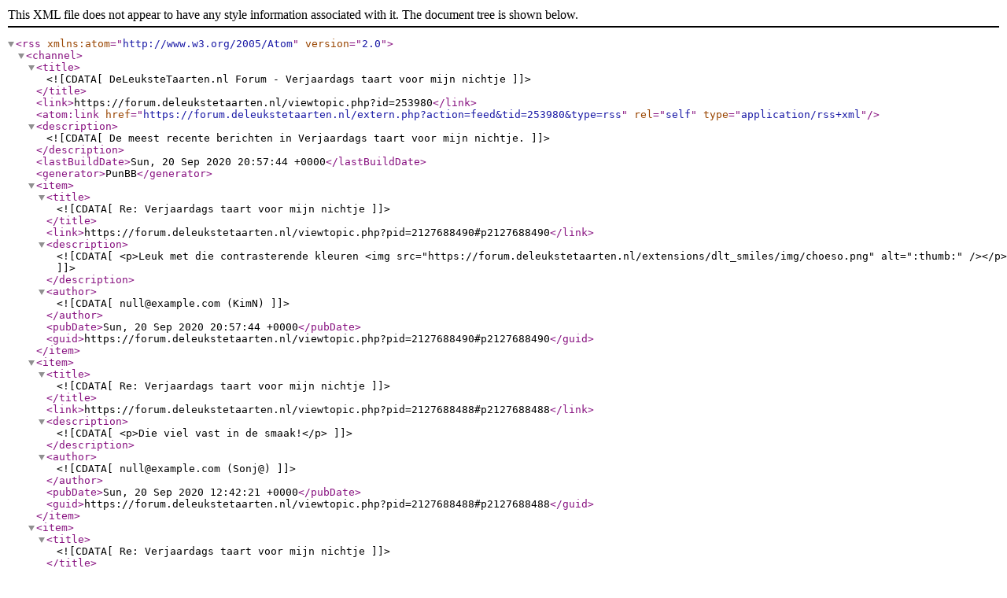

--- FILE ---
content_type: text/xml; charset=utf-8
request_url: https://forum.deleukstetaarten.nl/extern.php?action=feed&tid=253980&type=rss
body_size: 693
content:
<?xml version="1.0" encoding="utf-8"?>
<rss version="2.0" xmlns:atom="http://www.w3.org/2005/Atom">
	<channel>
		<title><![CDATA[DeLeuksteTaarten.nl Forum - Verjaardags taart voor mijn nichtje]]></title>
		<link>https://forum.deleukstetaarten.nl/viewtopic.php?id=253980</link>
		<atom:link href="https://forum.deleukstetaarten.nl/extern.php?action=feed&amp;tid=253980&amp;type=rss" rel="self" type="application/rss+xml" />
		<description><![CDATA[De meest recente berichten in Verjaardags taart voor mijn nichtje.]]></description>
		<lastBuildDate>Sun, 20 Sep 2020 20:57:44 +0000</lastBuildDate>
		<generator>PunBB</generator>
		<item>
			<title><![CDATA[Re: Verjaardags taart voor mijn nichtje]]></title>
			<link>https://forum.deleukstetaarten.nl/viewtopic.php?pid=2127688490#p2127688490</link>
			<description><![CDATA[<p>Leuk met die contrasterende kleuren <img src="https://forum.deleukstetaarten.nl/extensions/dlt_smiles/img/choeso.png" alt=":thumb:" /></p>]]></description>
			<author><![CDATA[null@example.com (KimN)]]></author>
			<pubDate>Sun, 20 Sep 2020 20:57:44 +0000</pubDate>
			<guid>https://forum.deleukstetaarten.nl/viewtopic.php?pid=2127688490#p2127688490</guid>
		</item>
		<item>
			<title><![CDATA[Re: Verjaardags taart voor mijn nichtje]]></title>
			<link>https://forum.deleukstetaarten.nl/viewtopic.php?pid=2127688488#p2127688488</link>
			<description><![CDATA[<p>Die viel vast in de smaak!</p>]]></description>
			<author><![CDATA[null@example.com (Sonj@)]]></author>
			<pubDate>Sun, 20 Sep 2020 12:42:21 +0000</pubDate>
			<guid>https://forum.deleukstetaarten.nl/viewtopic.php?pid=2127688488#p2127688488</guid>
		</item>
		<item>
			<title><![CDATA[Re: Verjaardags taart voor mijn nichtje]]></title>
			<link>https://forum.deleukstetaarten.nl/viewtopic.php?pid=2127688484#p2127688484</link>
			<description><![CDATA[<p>Helemaal mee eens, echt heel leuk!</p><p>Tieneke</p>]]></description>
			<author><![CDATA[null@example.com (Tante Tien)]]></author>
			<pubDate>Sun, 20 Sep 2020 05:01:53 +0000</pubDate>
			<guid>https://forum.deleukstetaarten.nl/viewtopic.php?pid=2127688484#p2127688484</guid>
		</item>
		<item>
			<title><![CDATA[Verjaardags taart voor mijn nichtje]]></title>
			<link>https://forum.deleukstetaarten.nl/viewtopic.php?pid=2127688483#p2127688483</link>
			<description><![CDATA[<p><a href="https://postimg.cc/zHSdJKrn" target="_blank"><span class="postimg"><img src="https://i.postimg.cc/zHSdJKrn/IMG-20200912-WA0005.jpg" alt="https://i.postimg.cc/zHSdJKrn/IMG-20200912-WA0005.jpg" /></span></a><br /> Super gaaf geworden al zeg ik het zelf</p>]]></description>
			<author><![CDATA[null@example.com (Djodie)]]></author>
			<pubDate>Sat, 19 Sep 2020 19:20:57 +0000</pubDate>
			<guid>https://forum.deleukstetaarten.nl/viewtopic.php?pid=2127688483#p2127688483</guid>
		</item>
	</channel>
</rss>
